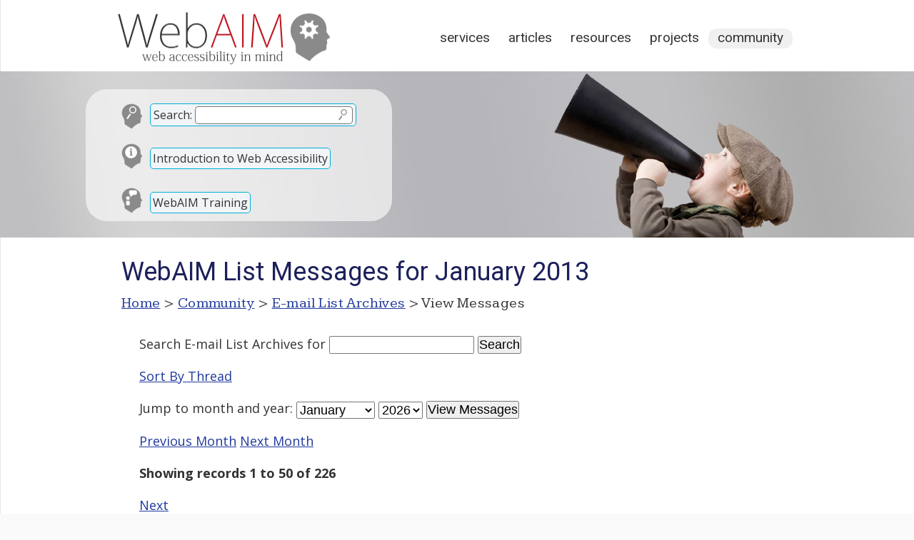

--- FILE ---
content_type: text/html; charset=UTF-8
request_url: https://webaim.org/discussion/mail_archive?sort_by=2&srch_mnth=1&srch_yr=2013
body_size: 3956
content:
<!DOCTYPE html>
<html lang="en">
<head>
	<meta charset="utf-8">
	<meta name="viewport" content="width=device-width, initial-scale=1">
		<title>WebAIM: E-mail List Archives</title>
	<link rel="shortcut icon" href="/media/favicon.ico">
	<link rel="home" href="/">
	<link rel="search" href="/search/">
	<link rel="alternate" href="https://webaim.org/blog/feed" type="application/rss+xml" title="WebAIM Blog">

	<script async src="https://www.googletagmanager.com/gtag/js?id=G-Y41PF8WV9X"></script>
	<script>
  	window.dataLayer = window.dataLayer || [];
  	function gtag(){dataLayer.push(arguments);}
  	gtag('js', new Date());
  	gtag('config', 'G-Y41PF8WV9X');
	</script>
	
	<link href="/styles/main.css" rel="stylesheet" type="text/css">
	<link href="/styles/print.css" rel="stylesheet" type="text/css" media="print">
	<script src="/media/scripts/jquery.js"></script>
	<script src="/media/scripts/main.js"></script>
	<link href='https://fonts.googleapis.com/css?family=Roboto:400' rel='stylesheet' type='text/css'>
	<link href='https://fonts.googleapis.com/css?family=Kameron:400,700' rel='stylesheet' type='text/css'>
	<link href="/styles/documents.css?ver=2" rel="stylesheet">
		<link href="https://fonts.googleapis.com/css?family=Open+Sans:400,400i,700" rel="stylesheet">

<style>
article {width:900px;}
</style>

<!--[if lt IE 9]>
	<script type="text/javascript" src="http://html5shiv.googlecode.com/svn/trunk/html5.js"></script>
<![endif]-->
</head>
<body>


<div id="headcontainer" class="clearfix" style="background-image: url(/media/banners/community.jpg)">
<header>
	<div id="skiptocontent"><a href="#maincontent">skip to main content</a></div>
	
	<h2><a href="/"><img src="/media/logo.png" width="315" height="83" alt="WebAIM - Web Accessibility In Mind"></a></h2>

	<nav>
		<h2 class="hidden">Main Navigation</h2>
		<ul>
			<li><a href="/services/">Services</a></li>
			<li><a href="/articles/">Articles</a></li>
			<li><a href="/resources/">Resources</a></li>
			<li><a href="/projects/">Projects</a></li>
			<li class="current"><a href="/community/">Community</a></li>
		</ul>
	</nav>
	<div id="search">
		<form method="get" role="search" action="/search/" id="sitesearch">
			<p class="search"><span><label for="q">Search:</label> <input type="text" name="q" id="q"><input type="image" src="/media/template/search.svg" alt="Submit Search"></span></p>
		</form>
		
		<p class="intro"><a href="/intro">Introduction to Web Accessibility</a></p>
		
		<p class="training"><a href="/services/training">WebAIM Training</a></p>
	</div>

</header>
</div>

<main id="maincontainer" class="clearfix">

<article id="maincontent">

<h1>E-mail List Archives</h1>

<p id="breadcrumbs"><span class="hidden">You are here: </span><a href="/">Home</a> &gt; <a href="/community/">Community</a> &gt; <a href="/discussion/archives">E-mail List Archives</a> &gt; View Messages</p>

<div class="section">	<script>
		document.title = "WebAIM List Messages for January 2013";
		document.querySelector("#maincontent > h1").textContent="WebAIM List Messages for January 2013";
	</script>
	<div class="section">	<form method="get" action="/search/">
	<p>
	<label for="searchterms">Search E-mail List Archives</label> for
	<input type="text" id="searchterms" name="q" size="17" maxlength="100" value="">
	<input type="submit" value="Search" >
	<input type="hidden" name="scope" value="archives">
	</p>
	</form>
	<form id="srchstrfm" method="get" action="mail_archive">
		<p><a href="mail_archive?sort_by=1">Sort By Thread</a></p>
		<p>Jump to <label for="srch_mnth">month</label> and <label for="srch_yr">year</label>:

		<input type="hidden" name="sort_by" value="2">
		<select id="srch_mnth" name="srch_mnth">
		<option value='1' selected="selected"> January</option><option value='2'> February</option><option value='3'> March</option><option value='4'> April</option><option value='5'> May</option><option value='6'> June</option><option value='7'> July</option><option value='8'> August</option><option value='9'> September</option><option value='10'> October</option><option value='11'> November</option><option value='12'> December</option>		</select>

		<select id="srch_yr" name="srch_yr">
		<option value="2026"> 2026</option><option value="2025"> 2025</option><option value="2024"> 2024</option><option value="2023"> 2023</option><option value="2022"> 2022</option><option value="2021"> 2021</option><option value="2020"> 2020</option><option value="2019"> 2019</option><option value="2018"> 2018</option><option value="2017"> 2017</option><option value="2016"> 2016</option><option value="2015"> 2015</option><option value="2014"> 2014</option><option value="2013"> 2013</option><option value="2012"> 2012</option><option value="2011"> 2011</option><option value="2010"> 2010</option><option value="2009"> 2009</option><option value="2008"> 2008</option><option value="2007"> 2007</option><option value="2006"> 2006</option><option value="2005"> 2005</option><option value="2004"> 2004</option><option value="2003"> 2003</option><option value="2002"> 2002</option><option value="2001"> 2001</option><option value="2000"> 2000</option><option value="1999"> 1999</option>		</select>
		<input type="submit" value="View Messages">
		</p>
		</form>
	<p><a href="mail_archive?sort_by=2&amp;from=0&amp;srch_mnth=12&amp;srch_yr=2012">Previous Month</a> <a href="mail_archive?sort_by=2&amp;from=0&amp;srch_mnth=2&amp;srch_yr=2013">Next Month</a></p><p><strong>Showing records 1 to 50 of 226</strong></p><p><a href="mail_archive?sort_by=2&amp;from=50&amp;srch_mnth=1&amp;srch_yr=2013">Next</a></p><ul><li><a href="mail_message?id=22142"><strong>urgent sample of good code</strong></a> by Lucy Greco (Jan 31, 2013 6:47PM)</li>
<li><a href="mail_message?id=22141"><strong>survey table</strong></a> by Lucy Greco (Jan 31, 2013 6:42PM)</li>
<li><a href="mail_message?id=22140"><strong>Re: text-only version of web pages</strong></a> by Sandy (Jan 31, 2013 7:03AM)</li>
<li><a href="mail_message?id=22139"><strong>Re: text-only version of web pages</strong></a> by GF Mueden (Jan 31, 2013 3:26AM)</li>
<li><a href="mail_message?id=22138"><strong>Re: text-only version of web pages</strong></a> by Cliff Tyllick (Jan 30, 2013 9:37PM)</li>
<li><a href="mail_message?id=22137"><strong>Re: text-only version of web pages</strong></a> by GF Mueden (Jan 30, 2013 9:21PM)</li>
<li><a href="mail_message?id=22136"><strong>Re: text-only version of web pages</strong></a> by Birkir R. Gunnarsson (Jan 30, 2013 6:00PM)</li>
<li><a href="mail_message?id=22135"><strong>Re: text-only version of web pages</strong></a> by GF Mueden (Jan 30, 2013 2:46PM)</li>
<li><a href="mail_message?id=22134"><strong>Re: text-only version of web pages</strong></a> by GF Mueden (Jan 30, 2013 10:34AM)</li>
<li><a href="mail_message?id=22133"><strong>Re: text-only version of web pages</strong></a> by Steve Green (Jan 30, 2013 10:30AM)</li>
<li><a href="mail_message?id=22132"><strong>Re: text-only version of web pages</strong></a> by Chagnon | PubCom (Jan 30, 2013 10:17AM)</li>
<li><a href="mail_message?id=22131"><strong>Re: text-only version of web pages</strong></a> by GF Mueden (Jan 30, 2013 10:17AM)</li>
<li><a href="mail_message?id=22130"><strong>Re: text-only version of web pages</strong></a> by GF Mueden (Jan 30, 2013 10:04AM)</li>
<li><a href="mail_message?id=22129"><strong>Re: text-only version of web pages</strong></a> by Patrick H. Lauke (Jan 30, 2013 9:59AM)</li>
<li><a href="mail_message?id=22128"><strong>Re: text-only version of web pages</strong></a> by GF Mueden (Jan 30, 2013 9:55AM)</li>
<li><a href="mail_message?id=22127"><strong>Re: text-only version of web pages</strong></a> by Whitney Quesenbery (Jan 30, 2013 9:43AM)</li>
<li><a href="mail_message?id=22126"><strong>Re: text-only version of web pages</strong></a> by Chagnon | PubCom (Jan 30, 2013 9:41AM)</li>
<li><a href="mail_message?id=22125"><strong>Re: ADA Doubt</strong></a> by Don Mauck (Jan 30, 2013 8:45AM)</li>
<li><a href="mail_message?id=22124"><strong>ADA Doubt</strong></a> by Mobins Thomas (Jan 30, 2013 8:42AM)</li>
<li><a href="mail_message?id=22123"><strong>Re: text-only version of web pages</strong></a> by Patrick H. Lauke (Jan 30, 2013 5:21AM)</li>
<li><a href="mail_message?id=22122"><strong>Re: text-only version of web pages</strong></a> by GF Mueden (Jan 30, 2013 5:17AM)</li>
<li><a href="mail_message?id=22121"><strong>Re: The buttons verses links debate</strong></a> by Chagnon | PubCom (Jan 29, 2013 10:42PM)</li>
<li><a href="mail_message?id=22120"><strong>Re: The buttons verses links debate</strong></a> by Birkir R. Gunnarsson (Jan 29, 2013 9:47PM)</li>
<li><a href="mail_message?id=22119"><strong>Re: The buttons verses links debate</strong></a> by Chagnon | PubCom (Jan 29, 2013 9:36PM)</li>
<li><a href="mail_message?id=22118"><strong>Re: The buttons verses links debate</strong></a> by Birkir R. Gunnarsson (Jan 29, 2013 7:44PM)</li>
<li><a href="mail_message?id=22117"><strong>Re: text-only version of web pages</strong></a> by Jared Smith (Jan 29, 2013 10:49AM)</li>
<li><a href="mail_message?id=22116"><strong>Renown designer appointed to Access Board</strong></a> by Chagnon | PubCom (Jan 29, 2013 10:38AM)</li>
<li><a href="mail_message?id=22115"><strong>Re: text-only version of web pages</strong></a> by Ryan E. Benson (Jan 29, 2013 9:48AM)</li>
<li><a href="mail_message?id=22114"><strong>Re: The buttons verses links debate</strong></a> by Greg Gamble (Jan 29, 2013 9:34AM)</li>
<li><a href="mail_message?id=22113"><strong>text-only version of web pages</strong></a> by Rycca Blanton (Jan 29, 2013 9:31AM)</li>
<li><a href="mail_message?id=22112"><strong>Re: ARIA landmarks, why are they not more descriptive?</strong></a> by Henny Swan (Jan 29, 2013 4:25AM)</li>
<li><a href="mail_message?id=22111"><strong>Re: Mobile Accessibility Survey</strong></a> by John Foliot (Jan 28, 2013 11:16PM)</li>
<li><a href="mail_message?id=22110"><strong>Accessible dynamic help tooltip and inline form field validation is now available</strong></a> by Bryan Garaventa (Jan 28, 2013 8:24PM)</li>
<li><a href="mail_message?id=22109"><strong>Re: Mobile Accessibility Survey</strong></a> by Jake Joehl (Jan 28, 2013 7:32PM)</li>
<li><a href="mail_message?id=22108"><strong>Re: A short video showing users with different disabilities using a computer or mobile device to browse</strong></a> by Monique Brunel (Jan 28, 2013 5:18PM)</li>
<li><a href="mail_message?id=22107"><strong>Re: &lt;title&gt; content order?</strong></a> by Paul J. Adam (Jan 28, 2013 4:17PM)</li>
<li><a href="mail_message?id=22106"><strong>Re: &lt;title&gt; content order?</strong></a> by Jared Smith (Jan 28, 2013 3:59PM)</li>
<li><a href="mail_message?id=22105"><strong>Re: A short video showing users with different disabilities using a computer or mobile device to browse</strong></a> by Hoger, Jodie (Jan 28, 2013 3:42PM)</li>
<li><a href="mail_message?id=22104"><strong>Re: &lt;title&gt; content order?</strong></a> by Keith Parks (Jan 28, 2013 3:39PM)</li>
<li><a href="mail_message?id=22103"><strong>Re: ARIA landmarks, why are they not more descriptive?</strong></a> by Dylan Barrell (Jan 28, 2013 2:38PM)</li>
<li><a href="mail_message?id=22102"><strong>Re: &lt;title&gt; content order?</strong></a> by Paul J. Adam (Jan 28, 2013 11:35AM)</li>
<li><a href="mail_message?id=22101"><strong>Re: &lt;title&gt; content order?</strong></a> by Angela French (Jan 28, 2013 11:29AM)</li>
<li><a href="mail_message?id=22100"><strong>&lt;title&gt; content order?</strong></a> by Rick Hill (Jan 28, 2013 11:17AM)</li>
<li><a href="mail_message?id=22099"><strong>Re: HTML emails</strong></a> by Angela French (Jan 28, 2013 10:19AM)</li>
<li><a href="mail_message?id=22098"><strong>Re: ARIA landmarks, why are they not more descriptive?</strong></a> by Rakesh (Jan 28, 2013 10:10AM)</li>
<li><a href="mail_message?id=22097"><strong>Re: Archive of Document Accessible Webinar - 1 hour</strong></a> by GF Mueden (Jan 27, 2013 11:15PM)</li>
<li><a href="mail_message?id=22096"><strong>Re: A short video showing users with different disabilities using a computer or mobile device to browse</strong></a> by Chagnon | PubCom (Jan 27, 2013 10:22PM)</li>
<li><a href="mail_message?id=22095"><strong>A short video showing users with different disabilities using a computer or mobile device to browse</strong></a> by Birkir R. Gunnarsson (Jan 27, 2013 10:06PM)</li>
<li><a href="mail_message?id=22094"><strong>Archive of Document Accessible Webinar - 1 hour</strong></a> by Peg Hosky (Jan 27, 2013 1:13PM)</li>
<li><a href="mail_message?id=22093"><strong>Re: Visual question about inline error handling</strong></a> by Bryan Garaventa (Jan 27, 2013 1:21AM)</li>
<li><a href="mail_message?id=22092"><strong>Re: Adobe Connect and screen reader users</strong></a> by Howard Kramer (Jan 26, 2013 4:00PM)</li>
</ul><p><a href="mail_archive?sort_by=2&amp;from=50&amp;srch_mnth=1&amp;srch_yr=2013">Next</a></p><p><a href="mail_archive?sort_by=2&amp;from=0&amp;srch_mnth=12&amp;srch_yr=2012">Previous Month</a> <a href="mail_archive?sort_by=2&amp;from=0&amp;srch_mnth=2&amp;srch_yr=2013">Next Month</a></p></div>

</article>
<!--
	-->
<aside id="articlemeta">

	
		
		
		
</aside>
</main>

<footer>
	<div id="footerresources">
		<div class="footerblock">
			<h2 id="copyright">&copy;2026 WebAIM</h2>
			<p id="contact">			Utah State University<br>
			6807 Old Main Hill<br>
			Logan, UT 84322-6807<br>
			<a class="phone" href="tel:4357977024">435.797.7024</a></p>
		
		<div id="checkpage">
			<h2>Check Your Accessibility</h2>
			<form action="https://wave.webaim.org/report" novalidate>
				<label for="waveurl">Web site address:</label>
				<input type="url" id="waveurl" name="url" title="Web site address">
				<input type="submit" value="WAVE">
			</form>
		</div>
		</div>
		<div class="footerblock">
			<h2 id="blog">From the Blog</h2>
			<ul><li><a href="/blog/2026-predictions/">2026 Predictions: The Next Big Shifts in Web Accessibility</a></li><li><a href="/blog/word-and-powerpoint-alt-text-roundup/">Word and PowerPoint Alt Text Roundup</a></li><li><a href="/blog/accessibility-by-design/">Accessibility by Design: Preparing K–12 Schools for What’s Next</a></li><li><a href="/blog/up-and-coming-aria/">Up and Coming ARIA </a></li></ul>		</div>
		<div class="footerblock">
			<h2 id="popular">Popular Resources</h2>
			<ul>
				<li><a href="/services/training/">WebAIM Training</a></li>
				<li><a href="/standards/wcag/checklist">WCAG 2 Checklist</a></li>
				<li><a href="/newsletter">WebAIM Monthly Newsletter</a></li>
				<li><a href="/resources/contrastchecker">Color Contrast Checker</a></li>
				<li><a href="/resources/designers/">Web Accessibility for Designers</a></li>
				<li><a href="http://wave.webaim.org/">WAVE Web Accessibility Evaluation Tool</a></li>
			</ul>
		</div>
		
		<div id="footerlinks">
			<ul>
				<li><a id="footercontact" href="/contact">Contact</a></li>
				<li><a id="footerabout" href="/about">About</a></li>
				<li><a id="footerrss" href="/community/rss">RSS Feeds</a></li>
				<li><a id="footerli" href="https://www.linkedin.com/company/webaim/">LinkedIn</a></li>
				<li><a id="footercopyright" href="/copyright">Copyright &amp; Terms of Use</a></li>
			</ul>
		</div>
		
		<div class="clear"></div>
	</div>

</footer>

</body>
</html>

--- FILE ---
content_type: text/javascript
request_url: https://webaim.org/media/scripts/main.js
body_size: 2029
content:
$(document).ready(function(){
	// If there is a '#' in the URL (someone linking directly to a page with an anchor), highlight that section and set focus to it.
	// The tabindex attribute is removed AFTER the user navigates away from the element to help address a nasty VoiceOver bug.
	
	if (document.location.hash) {
		var myAnchor = document.location.hash;
		$(myAnchor).attr('tabindex', -1).on('blur focusout', function () {
			$(this).removeAttr('tabindex');
		}).focus().yellowFade();
	}
	
	/* This function looks for a change in the hash (activation of an in-page link) and sets focus to and 
	highlights the target element. This is necessary because webkit does not set focus as it should. If 
	the hash is empty (the user hit the back button after activating an in-page link) focus is set to body.
	*/
	$(window).bind('hashchange', function() {
		var hash = "#"+window.location.hash.replace(/^#/,'');
		if (hash!="#") {
			$(hash).attr('tabindex', -1).on('blur focusout', function () {
				$(this).removeAttr('tabindex');
			}).focus().yellowFade();
		}
		else {
			$("#headcontainer").attr('tabindex', -1).on('blur focusout', function () {
				$(this).removeAttr('tabindex');
			}).focus();
		}
	});
	
	// If there's a 'fade' id (used for error identification), highlight it and set focus to it.
	if ($('#fade').length ) {
		$('#fade').attr('tabindex', -1).focus().yellowFade().on('blur focusout', function () {
			$(this).removeAttr('tabindex');
		});
	}
	
	// Display an anchor link after hovering headings
	var timeout;
	$("#maincontent h2, #maincontent h3, #maincontent h4, #maincontent h5").hover(
		function () {
			if($(this).closest('div.section').attr('id')&&!$(this).has('span').length) {
				sectionid=$(this).closest('div').attr('id')
				var $this = jQuery(this);
				if (sectionid !== undefined) {
					timeout = setTimeout(function() {
						$this.prepend("<span class='anchorlink'><a href='"+$(location).attr('pathname')+"#"+sectionid+"'><img src='/media/template/anchorlink.svg' alt='Link to this section' title='Link to this section'></a></span>");
					}, 1500);
				}
			}
		}, function () {
			clearTimeout(timeout);
			$('.anchorlink').remove();
		}
	);

	// Removes the x & y coordinates from the GET parameters of the search image input button
	$("#sitesearch").submit(function( event ) {
		window.location.href = "/search/?q=" + $("#q").val();
		event.preventDefault();
	});


// Flying Focus - http://n12v.com/focus-transition/
(function() {

if (document.getElementById('flying-focus')) return;

var flyingFocus = document.createElement('flying-focus'); // use uniq element name to decrease the chances of a conflict with website styles
flyingFocus.id = 'flying-focus';
document.body.appendChild(flyingFocus);

var DURATION = 100;
flyingFocus.style.transitionDuration = flyingFocus.style.WebkitTransitionDuration = DURATION / 1000 + 's';

function offsetOf(elem) {
	var rect = elem.getBoundingClientRect();
	var docElem = document.documentElement;
	var win = document.defaultView;
	var body = document.body;

	var clientTop  = docElem.clientTop  || body.clientTop  || 0,
		clientLeft = docElem.clientLeft || body.clientLeft || 0,
		scrollTop  = win.pageYOffset || docElem.scrollTop  || body.scrollTop,
		scrollLeft = win.pageXOffset || docElem.scrollLeft || body.scrollLeft,
		top  = rect.top  + scrollTop  - clientTop,
		left = rect.left + scrollLeft - clientLeft;

	return {top: top, left: left};
}

var movingId = 0;
var prevFocused = null;
var isFirstFocus = true;
var keyDownTime = 0;

document.documentElement.addEventListener('keydown', function(event) {
	var code = event.which;
	// Show animation only upon Tab or Arrow keys press.
	if (code === 9 || (code > 36 && code < 41)) {
		keyDownTime = now();
	}
}, false);

document.documentElement.addEventListener('focus', function(event) {
	var target = event.target;
	if (target.id === 'flying-focus') {
		return;
	}
	var offset = offsetOf(target);
	flyingFocus.style.left = offset.left + 'px';
	flyingFocus.style.top = offset.top + 'px';
	flyingFocus.style.width = target.offsetWidth + 'px';
	flyingFocus.style.height = target.offsetHeight + 'px';

	// Would be nice to use:
	//
	//   flyingFocus.style['outline-offset'] = getComputedStyle(target, null)['outline-offset']
	//
	// but it always '0px' in WebKit and Blink for some reason :(

	if (isFirstFocus) {
		isFirstFocus = false;
		return;
	}

	if (now() - keyDownTime > 42) {
		return;
	}

	onEnd();
	target.classList.add('flying-focus_target');
	flyingFocus.classList.add('flying-focus_visible');
	prevFocused = target;
	movingId = setTimeout(onEnd, DURATION);
}, true);

document.documentElement.addEventListener('blur', function() {
	onEnd();
}, true);


function onEnd() {
	if (!movingId) {
		return;
	}
	clearTimeout(movingId);
	movingId = 0;
	flyingFocus.classList.remove('flying-focus_visible');
	prevFocused.classList.remove('flying-focus_target');
	prevFocused = null;
}

function now() {
	return new Date().valueOf();
}

})();


});

(function($) {
	$.fn.yellowFade = function() {
		return (this.css({backgroundColor: "#ffff66"}).animate(
		{backgroundColor: "#ffffff"}, 1000));
	}
})(jQuery);


--- FILE ---
content_type: image/svg+xml
request_url: https://webaim.org/media/template/bg_blog.svg
body_size: 1795
content:
<svg width="30" height="36" viewBox="0 0 30 36" fill="none" xmlns="http://www.w3.org/2000/svg">
<g clip-path="url(#clip0)">
<path d="M3.38168 20.6606C2.6244 19.473 2.19584 18.567 1.41978 16.4789C0.270083 11.9548 1.59313 7.88235 4.03565 5.22036C8.43965 0.420626 16.7154 -0.517653 22.3468 3.612C24.2515 5.0088 25.6166 6.82872 26.2706 9.72377C26.9246 12.6188 26.2706 13.2622 26.5976 14.2272C26.9246 15.1922 28.2944 16.8237 28.8865 17.7656C29.4785 18.7075 27.5785 18.4089 27.2515 19.3739C26.8904 20.4397 27.3547 21.8889 26.8269 22.8827C26.6409 23.2326 26.5074 23.6669 26.5976 24.199C26.5976 24.199 27.2515 26.7724 25.6166 27.4157L23.6547 28.0591C23.6547 28.0591 18.1919 30.5238 14.8261 34.8142C14.5313 35.0653 14.3139 35.0585 13.8452 34.8142C13.8452 34.8142 5.99755 29.9891 5.34358 29.3458C4.68961 28.7024 4.68961 28.0591 4.68961 28.0591C4.71992 25.1888 4.68961 23.234 3.38168 20.6606Z" fill="#8A8A8A" stroke="#8A8A8A" stroke-width="0.5"/>
<path d="M10.25 20.375C11.6997 20.375 12.875 19.1997 12.875 17.75C12.875 16.3003 11.6997 15.125 10.25 15.125C8.80025 15.125 7.625 16.3003 7.625 17.75C7.625 19.1997 8.80025 20.375 10.25 20.375Z" fill="white"/>
<path d="M7.625 12.5C9.71358 12.5 11.7166 13.3297 13.1935 14.8065C14.6703 16.2834 15.5 18.2864 15.5 20.375H18.125C18.125 17.5902 17.0188 14.9195 15.0496 12.9504C13.0805 10.9812 10.4098 9.875 7.625 9.875V12.5Z" fill="white"/>
<path d="M7.625 7.25C9.3486 7.25 11.0553 7.58949 12.6477 8.24908C14.2401 8.90867 15.687 9.87545 16.9058 11.0942C18.1245 12.313 19.0913 13.7599 19.7509 15.3523C20.4105 16.9447 20.75 18.6514 20.75 20.375H23.375C23.375 16.1978 21.7156 12.1918 18.7619 9.23807C15.8082 6.28437 11.8022 4.625 7.625 4.625V7.25Z" fill="white"/>
</g>
<defs>
<clipPath id="clip0">
<rect width="30" height="36" fill="white"/>
</clipPath>
</defs>
</svg>


--- FILE ---
content_type: image/svg+xml
request_url: https://webaim.org/media/template/bg_rss.svg
body_size: 870
content:
<svg width="20" height="20" viewBox="0 0 20 20" fill="none" xmlns="http://www.w3.org/2000/svg">
<circle cx="10" cy="10" r="10" fill="#8A8A8A"/>
<path d="M6.83333 15C7.84586 15 8.66667 14.1792 8.66667 13.1667C8.66667 12.1541 7.84586 11.3333 6.83333 11.3333C5.82081 11.3333 5 12.1541 5 13.1667C5 14.1792 5.82081 15 6.83333 15Z" fill="white"/>
<path d="M5 9.5C6.45869 9.5 7.85764 10.0795 8.88909 11.1109C9.92054 12.1424 10.5 13.5413 10.5 15H12.3333C12.3333 13.0551 11.5607 11.1898 10.1854 9.81455C8.81018 8.43928 6.94492 7.66667 5 7.66667V9.5Z" fill="white"/>
<path d="M5 5.83333C6.20378 5.83333 7.39578 6.07044 8.50793 6.5311C9.62008 6.99177 10.6306 7.66698 11.4818 8.51819C12.333 9.36939 13.0082 10.3799 13.4689 11.4921C13.9296 12.6042 14.1667 13.7962 14.1667 15H16C16 12.0826 14.8411 9.28473 12.7782 7.22183C10.7153 5.15893 7.91738 4 5 4V5.83333Z" fill="white"/>
</svg>
